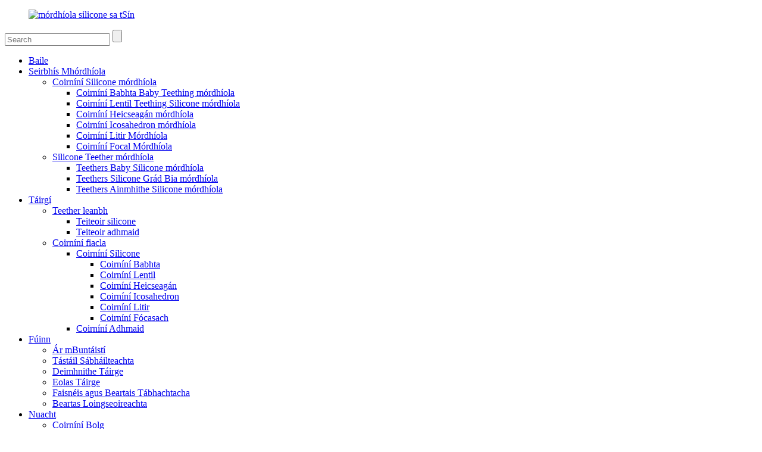

--- FILE ---
content_type: text/html
request_url: https://www.melikeysiliconeteethers.com/ga/contact-us/
body_size: 6931
content:
<!DOCTYPE html> <html dir="ltr" lang="en"> <head> <title>Déan Teagmháil Linn - Melikey Silicone</title> <meta http-equiv="Content-Type" content="text/html; charset=UTF-8" /> <meta name="viewport" content="width=device-width,initial-scale=1,minimum-scale=1,maximum-scale=1,user-scalable=no"> <link rel="apple-touch-icon-precomposed" href=""> <meta name="format-detection" content="telephone=no"> <meta name="apple-mobile-web-app-capable" content="yes"> <meta name="apple-mobile-web-app-status-bar-style" content="black"> <meta property="og:url" content="https://melikeysiliconeteethers.com:443/contact-us/"/> <meta property="og:title" content="Contact Us"/> <meta property="og:description" content=" 		Melikey Silicone 	  		Address 	 Huizhou Zhonglian Industry Company Ltd., No.2, Huifeng 7 Road, Huichen District, Huizhou City, Guangdong Province, CN  		E-mail 	 Doris@melikeysilicone.com  		Phone 	 Tel:008613480570288 Whatsapp:008613480570288  		Hours 	 Monday-Friday: 9 am to 6pm Saturday, Su..."/> <meta property="og:type" content="product"/> <meta property="og:site_name" content="https://www.melikeysiliconeteethers.com/"/> <link href="//cdnus.globalso.com/melikeysiliconeteethers/style/global/style.css" rel="stylesheet"> <link href="//cdnus.globalso.com/melikeysiliconeteethers/style/public/public.css" rel="stylesheet">   <link rel="shortcut icon" href="//cdnus.globalso.com/melikeysiliconeteethers/a9ad1d8f1.png" /> <meta name="author" content="gd-admin"/> <meta name="description" itemprop="description" content="Seoladh Melikey Silicone Huizhou Zhonglian Industry Company Ltd., Uimh.2, Huifeng 7 Road, Huichen District, Huizhou City, Guangdong Province," />  <link rel="canonical" href="https://www.melikeysiliconeteethers.com/contact-us/" /> <link href="//cdn.globalso.com/hide_search.css" rel="stylesheet"/><link href="//www.melikeysiliconeteethers.com/style/ga.html.css" rel="stylesheet"/><link rel="alternate" hreflang="ga" href="https://www.melikeysiliconeteethers.com/ga/" /></head> <body> <div class="animate_snow snow"></div> <div class="animate_btn close"></div> <header class="head-wrapper">   <div class="header">     <div class="layout">       <figure class="logo"><a href="/ga/">                 <img src="//cdnus.globalso.com/melikeysiliconeteethers/a9ad1d8f.png" alt="mórdhíola silicone sa tSín">                 </a></figure>       <div class="head-search">         <div class="head-search-form">           <form  action="https://www.melikeysiliconeteethers.com/index.php" method="get">             <input class="search-ipt" type="text" placeholder="Search" name="s" id="s" />             <input type="hidden" name="cat" value="490"/>             <input class="search-btn" type="submit" id="searchsubmit" value="" />           </form>         </div>         <span class="search-toggle"></span> </div>     </div>   </div>   <nav class="nav-bar">     <div class="nav-wrap">       <ul class="gm-sep nav">         <li><a href="/ga/">Baile</a></li> <li><a href="/ga/wholesale-service/">Seirbhís Mhórdhíola</a> <ul class="sub-menu"> 	<li><a href="/ga/silicone-beads-wholesale/">Coirníní Silicone mórdhíola</a> 	<ul class="sub-menu"> 		<li><a href="/ga/baby-teething-round-beads-wholesale/">Coirníní Babhta Baby Teething mórdhíola</a></li> 		<li><a href="/ga/silicone-teething-lentil-beads-wholesale/">Coirníní Lentil Teething Silicone mórdhíola</a></li> 		<li><a href="/ga/hexagon-beads-wholesale/">Coirníní Heicseagán mórdhíola</a></li> 		<li><a href="/ga/icosahedron-beads-wholesale/">Coirníní Icosahedron mórdhíola</a></li> 		<li><a href="/ga/letter-beads-wholesale/">Coirníní Litir Mórdhíola</a></li> 		<li><a href="/ga/focal-beads-wholesale/">Coirníní Focal Mórdhíola</a></li> 	</ul> </li> 	<li><a href="/ga/silicone-teether-wholesale/">Silicone Teether mórdhíola</a> 	<ul class="sub-menu"> 		<li><a href="/ga/silicone-baby-teethers-wholesale/">Teethers Baby Silicone mórdhíola</a></li> 		<li><a href="/ga/food-grade-silicone-teethers/">Teethers Silicone Grád Bia mórdhíola</a></li> 		<li><a href="/ga/silicone-animal-teethers-wholesale/">Teethers Ainmhithe Silicone mórdhíola</a></li> 	</ul> </li> </ul> </li> <li><a href="/ga/products/">Táirgí</a> <ul class="sub-menu"> 	<li><a href="/ga/baby-teether/">Teether leanbh</a> 	<ul class="sub-menu"> 		<li><a href="/ga/silicone-teether/">Teiteoir silicone</a></li> 		<li><a href="/ga/wooden-teether/">Teiteoir adhmaid</a></li> 	</ul> </li> 	<li><a href="/ga/teething-beads/">Coirníní fiacla</a> 	<ul class="sub-menu"> 		<li><a href="/ga/silicone-beads/">Coirníní Silicone</a> 		<ul class="sub-menu"> 			<li><a href="/ga/round-beads/">Coirníní Babhta</a></li> 			<li><a href="/ga/lentil-beads/">Coirníní Lentil</a></li> 			<li><a href="/ga/hexagon-beads/">Coirníní Heicseagán</a></li> 			<li><a href="/ga/icosahedron-beads/">Coirníní Icosahedron</a></li> 			<li><a href="/ga/letter-beads/">Coirníní Litir</a></li> 			<li><a href="/ga/focal-beads/">Coirníní Fócasach</a></li> 		</ul> </li> 		<li><a href="/ga/wooden-beads/">Coirníní Adhmaid</a></li> 	</ul> </li> </ul> </li> <li><a href="/ga/about-us/">Fúinn</a> <ul class="sub-menu"> 	<li><a href="/ga/factory-tour/">Ár mBuntáistí</a></li> 	<li><a href="/ga/safety-testing/">Tástáil Sábháilteachta</a></li> 	<li><a href="/ga/product-certificates/">Deimhnithe Táirge</a></li> 	<li><a href="/ga/product-information/">Eolas Táirge</a></li> 	<li><a href="/ga/important-information-and-policies/">Faisnéis agus Beartais Tábhachtacha</a></li> 	<li><a href="/ga/shipping-policy/">Beartas Loingseoireachta</a></li> </ul> </li> <li><a href="/ga/news/">Nuacht</a> <ul class="sub-menu"> 	<li><a href="/ga/news_catalog/beads-bolg/">Coirníní Bolg</a></li> 	<li><a href="/ga/news_catalog/teethers-bolg/">bolg fiacla</a></li> </ul> </li> <li class="nav-current"><a href="/ga/contact-us/">Glaoigh orainn</a></li>       </ul>       <div class="change-language ensemble">   <div class="change-language-info">     <div class="change-language-title medium-title">        <div class="language-flag language-flag-en"><a href="https://www.melikeysiliconeteethers.com/"><b class="country-flag"></b><span>English</span> </a></div>        <b class="language-icon"></b>      </div> 	<div class="change-language-cont sub-content">         <div class="empty"></div>     </div>   </div> </div> <!--theme127-->    </div>   </nav> </header>     	 	   <nav class="path-bar">           <ul class="path-nav">              <li> <a itemprop="breadcrumb" href="/ga/">Baile</a></li><li> <a href="#">Glaoigh orainn</a></li>           </ul>        </nav>  <section class="layout page_content main_content">        <div class="main-tit-bar">          <h1 class="title">Glaoigh orainn</h1>       </div>         <article class="entry blog-article"> <div class="fl-builder-content fl-builder-content-349 fl-builder-content-primary fl-builder-global-templates-locked" data-post-id="349"><div class="fl-row fl-row-full-width fl-row-bg-photo fl-node-586bad7834a0d fl-row-bg-overlay" data-node="586bad7834a0d"> 	<div class="fl-row-content-wrap"> 				<div class="fl-row-content fl-row-fixed-width fl-node-content"> 		 <div class="fl-col-group fl-node-586bad7834a81" data-node="586bad7834a81"> 			<div class="fl-col fl-node-586bad7834ae1" data-node="586bad7834ae1" style="width: 100%;"> 	<div class="fl-col-content fl-node-content"> 	<div class="fl-module fl-module-heading fl-node-586bad7834b40" data-node="586bad7834b40" data-animation-delay="0.0"> 	<div class="fl-module-content fl-node-content"> 		<h2 class="fl-heading"> 		<span class="fl-heading-text">Silicone Melikey</span> 	</h2>	</div> </div>	</div> </div>	</div> 		</div> 	</div> </div><div class="fl-row fl-row-fixed-width fl-row-bg-none fl-node-586a3633dec9c" data-node="586a3633dec9c"> 	<div class="fl-row-content-wrap"> 				<div class="fl-row-content fl-row-fixed-width fl-node-content"> 		 <div class="fl-col-group fl-node-586a3633decf7" data-node="586a3633decf7"> 			<div class="fl-col fl-node-586a3633ded51 fl-col-small" data-node="586a3633ded51" style="width: 25%;"> 	<div class="fl-col-content fl-node-content"> 	<div class="fl-module fl-module-icon fl-node-586a3633deeb6" data-node="586a3633deeb6" data-animation-delay="0.0"> 	<div class="fl-module-content fl-node-content"> 		<div class="fl-icon-wrap"> 	<span class="fl-icon"> 				<i class="fa fa-home"></i>  			</span> 	 	</div> 	</div> </div><div class="fl-module fl-module-heading fl-node-586a3633def2b" data-node="586a3633def2b" data-animation-delay="0.0"> 	<div class="fl-module-content fl-node-content"> 		<h3 class="fl-heading"> 		<span class="fl-heading-text">Seoladh</span> 	</h3>	</div> </div><div class="fl-module fl-module-rich-text fl-node-586a3633def8e" data-node="586a3633def8e" data-animation-delay="0.0"> 	<div class="fl-module-content fl-node-content"> 		<div class="fl-rich-text"> 	<p style="text-align: center;"><span style="font-size: medium;">Huizhou Zhonglian Industry Company Ltd., Uimh.2, Bóthar Huifeng 7, Dúiche Huichen, Cathair Huizhou, Cúige Guangdong, CN</span></p> </div>	</div> </div>	</div> </div>			<div class="fl-col fl-node-586a3633deda9 fl-col-small" data-node="586a3633deda9" style="width: 25%;"> 	<div class="fl-col-content fl-node-content"> 	<div class="fl-module fl-module-icon fl-node-586a3633defee" data-node="586a3633defee" data-animation-delay="0.0"> 	<div class="fl-module-content fl-node-content"> 		<div class="fl-icon-wrap"> 	<span class="fl-icon"> 				<i class="fi-mail"></i>  			</span> 	 	</div> 	</div> </div><div class="fl-module fl-module-heading fl-node-586a3633df101" data-node="586a3633df101" data-animation-delay="0.0"> 	<div class="fl-module-content fl-node-content"> 		<h3 class="fl-heading"> 		<span class="fl-heading-text">R-phost</span> 	</h3>	</div> </div><div class="fl-module fl-module-rich-text fl-node-586a3633df251" data-node="586a3633df251" data-animation-delay="0.0"> 	<div class="fl-module-content fl-node-content"> 		<div class="fl-rich-text"> 	<p style="text-align: center;"><span style="font-size: medium;">Doris@melikeysilicone.com</span></p> </div>	</div> </div>	</div> </div>			<div class="fl-col fl-node-586a3633dee07 fl-col-small" data-node="586a3633dee07" style="width: 25%;"> 	<div class="fl-col-content fl-node-content"> 	<div class="fl-module fl-module-icon fl-node-586a3633df04d" data-node="586a3633df04d" data-animation-delay="0.0"> 	<div class="fl-module-content fl-node-content"> 		<div class="fl-icon-wrap"> 	<span class="fl-icon"> 				<i class="fi-telephone"></i>  			</span> 	 	</div> 	</div> </div><div class="fl-module fl-module-heading fl-node-586a3633df156" data-node="586a3633df156" data-animation-delay="0.0"> 	<div class="fl-module-content fl-node-content"> 		<h3 class="fl-heading"> 		<span class="fl-heading-text">Fón</span> 	</h3>	</div> </div><div class="fl-module fl-module-rich-text fl-node-586a3633df1ff" data-node="586a3633df1ff" data-animation-delay="0.0"> 	<div class="fl-module-content fl-node-content"> 		<div class="fl-rich-text"> 	<p style="text-align: center;"><span style="font-size: medium;">Teil: 008613480570288</span></p> <p style="text-align: center;"><span style="font-size: medium;">Whatsapp: 008613480570288</span></p> </div>	</div> </div>	</div> </div>			<div class="fl-col fl-node-586a3633dee60 fl-col-small" data-node="586a3633dee60" style="width: 25%;"> 	<div class="fl-col-content fl-node-content"> 	<div class="fl-module fl-module-icon fl-node-586a3633df0ad" data-node="586a3633df0ad" data-animation-delay="0.0"> 	<div class="fl-module-content fl-node-content"> 		<div class="fl-icon-wrap"> 	<span class="fl-icon"> 				<i class="fa fa-clock-o"></i>  			</span> 	 	</div> 	</div> </div><div class="fl-module fl-module-heading fl-node-586a3633df1ac" data-node="586a3633df1ac" data-animation-delay="0.0"> 	<div class="fl-module-content fl-node-content"> 		<h3 class="fl-heading"> 		<span class="fl-heading-text">Uaireanta</span> 	</h3>	</div> </div><div class="fl-module fl-module-rich-text fl-node-586a3633df2a6" data-node="586a3633df2a6" data-animation-delay="0.0"> 	<div class="fl-module-content fl-node-content"> 		<div class="fl-rich-text"> 	<p style="text-align: center;"><span style="font-size: medium;">Luan-Aoine: 9am go 6pm</span></p> <p style="text-align: center;"><span style="font-size: medium;">Dé Sathairn, Dé Domhnaigh: Dúnta</span></p> </div>	</div> </div>	</div> </div>	</div> 		</div> 	</div> </div><div class="fl-row fl-row-full-width fl-row-bg-color fl-node-586bac4f075dc" data-node="586bac4f075dc"> 	<div class="fl-row-content-wrap"> 				<div class="fl-row-content fl-row-fixed-width fl-node-content"> 		 <div class="fl-col-group fl-node-586bac4f074b8" data-node="586bac4f074b8"> 			<div class="fl-col fl-node-586bac4f07501" data-node="586bac4f07501" style="width: 100%;"> 	<div class="fl-col-content fl-node-content"> 	<div class="fl-module fl-module-heading fl-node-586bac4f0754a" data-node="586bac4f0754a" data-animation-delay="0.0"> 	<div class="fl-module-content fl-node-content"> 		<h3 class="fl-heading"> 		<span class="fl-heading-text">AR FHÁIL AG OBAIR LINN?</span> 	</h3>	</div> </div><div class="fl-module fl-module-button fl-node-586bac4f07593" data-node="586bac4f07593" data-animation-delay="0.0"> 	<div class="fl-module-content fl-node-content"> 		<div class="fl-button-wrap fl-button-width-custom fl-button-center"> 			<a href="#" target="_self" class="fl-button fl-button-icon-animation" role="button"> 							<span class="fl-button-text">GLAOIGH ORAINN</span> 					</a> </div> 	</div> </div>	</div> </div>	</div> 		</div> 	</div> </div></div>  <div class="clear"></div>       </article>  		<section class="inquiry-form-wrap ct-inquiry-form"><section class="layout"><script type="text/javascript" src="//www.globalso.site/form.js"></script><div class="ad_prompt">Scríobh do theachtaireacht anseo agus seol chugainn é</div></section></section>	  		 <hr>             </section> <footer class="foot-wrapper"> <div class="layout">     <div class="subscribe">     	<h2 class="wow fadeInUpA title"><p>LIOSTÁIL</p> </h2>             	<span class="wow fadeInUpA"  data-wow-delay=".1s">Le haghaidh fiosrúcháin faoi ár dtáirgí nó ár pricelist, le do thoil fág do r-phost chugainn agus beidh muid i dteagmháil laistigh de 24 uair an chloig.</span>                  <div><div class="wow fadeInUpA button email inquiryfoot"  data-wow-delay=".2s" onclick="showMsgPop();">Fiosrúchán Anois</div> </div>             </div>             <ul class="wow fadeInUpA gm-sep foot-social" data-wow-delay=".3s">                <li><a target="_blank" href=""><img src="//cdnus.globalso.com/melikeysiliconeteethers/linkedin.png" alt="nascthain"></a></li> <li><a target="_blank" href="https://www.facebook.com/melikeysilicone/"><img src="//cdnus.globalso.com/melikeysiliconeteethers/facebook.png" alt="Facebook"></a></li> <li><a target="_blank" href="https://www.instagram.com/babyfeedingwholesale/"><img src="//cdnus.globalso.com/melikeysiliconeteethers/instagram.png" alt="instagram"></a></li> <li><a target="_blank" href="https://www.youtube.com/channel/UCywmbQZmSif1eox1BpI_vPA"><img src="//cdnus.globalso.com/melikeysiliconeteethers/youtube.png" alt="youtube"></a></li> <li><a target="_blank" href="https://www.pinterest.com/MelikeySilicone02/"><img src="//cdnus.globalso.com/melikeysiliconeteethers/pinterest.png" alt="pinterest"></a></li>             </ul>             <ul class="wow fadeInUpA foot-contact" data-wow-delay=".4s">               <li class="foot_addr">Seoladh: Huizhou Zhonglian Industry Company Ltd., Uimh.2, Huifeng 7 Road, Huichen District, Huizhou City, Guangdong Province, CN</li>               <li class="foot_phone">Fón: 008613480570288</li>        <li class="foot_email"><a href="javascript:" class="add_email12">Doris@melikeysilicone.com</a></li>        <li class="foot_skype">Skype: 008613480570288</li>                    </ul>       <div class="wow fadeInUpA copyright">© Cóipcheart - 2018-2021 : Gach ceart ar cosaint.<script type="text/javascript" src="//www.globalso.site/livechat.js"></script></div> </div>       </footer>                                               <aside class="scrollsidebar" id="scrollsidebar">    <section class="side_content">     <div class="side_list">     	<header class="hd"><img src="https://www.melikeysiliconeteethers.com/admin/custom_service/title_pic.png" alt="Inuiry ar líne"/></header>         <div class="cont"> 		<li><a class="email" href="javascript:" onclick="showMsgPop();">Seol Ríomhphost</a></li>  	     </div> 		                       <div class="side_title"><a  class="close_btn"><span>x</span></a></div>     </div>   </section>   <div class="show_btn"></div> </aside>             <section class="inquiry-pop-bd">            <section class="inquiry-pop">                 <i class="ico-close-pop" onclick="hideMsgPop();"></i>  <script type="text/javascript" src="//www.globalso.site/form.js"></script>            </section> </section> <script type="text/javascript" src="//cdnus.globalso.com/melikeysiliconeteethers/style/global/js/jquery.min.js"></script> <script type="text/javascript" src="//cdnus.globalso.com/melikeysiliconeteethers/style/global/js/common.js"></script> <script type="text/javascript" src="//cdnus.globalso.com/melikeysiliconeteethers/style/public/public.js"></script>  <script type="text/javascript">

if(typeof jQuery == 'undefined' || typeof jQuery.fn.on == 'undefined') {
	document.write('<script src="https://www.melikeysiliconeteethers.com/wp-content/plugins/bb-plugin/js/jquery.js"><\/script>');
	document.write('<script src="https://www.melikeysiliconeteethers.com/wp-content/plugins/bb-plugin/js/jquery.migrate.min.js"><\/script>');
}

</script><ul class="prisna-wp-translate-seo" id="prisna-translator-seo"><li class="language-flag language-flag-en"><a href="https://www.melikeysiliconeteethers.com/contact-us/" title="English"><b class="country-flag"></b><span>English</span></a></li><li class="language-flag language-flag-fr"><a href="https://www.melikeysiliconeteethers.com/fr/contact-us/" title="French"><b class="country-flag"></b><span>French</span></a></li><li class="language-flag language-flag-de"><a href="https://www.melikeysiliconeteethers.com/de/contact-us/" title="German"><b class="country-flag"></b><span>German</span></a></li><li class="language-flag language-flag-pt"><a href="https://www.melikeysiliconeteethers.com/pt/contact-us/" title="Portuguese"><b class="country-flag"></b><span>Portuguese</span></a></li><li class="language-flag language-flag-es"><a href="https://www.melikeysiliconeteethers.com/es/contact-us/" title="Spanish"><b class="country-flag"></b><span>Spanish</span></a></li><li class="language-flag language-flag-ru"><a href="https://www.melikeysiliconeteethers.com/ru/contact-us/" title="Russian"><b class="country-flag"></b><span>Russian</span></a></li><li class="language-flag language-flag-ja"><a href="https://www.melikeysiliconeteethers.com/ja/contact-us/" title="Japanese"><b class="country-flag"></b><span>Japanese</span></a></li><li class="language-flag language-flag-ko"><a href="https://www.melikeysiliconeteethers.com/ko/contact-us/" title="Korean"><b class="country-flag"></b><span>Korean</span></a></li><li class="language-flag language-flag-ar"><a href="https://www.melikeysiliconeteethers.com/ar/contact-us/" title="Arabic"><b class="country-flag"></b><span>Arabic</span></a></li><li class="language-flag language-flag-ga"><a href="https://www.melikeysiliconeteethers.com/ga/contact-us/" title="Irish"><b class="country-flag"></b><span>Irish</span></a></li><li class="language-flag language-flag-el"><a href="https://www.melikeysiliconeteethers.com/el/contact-us/" title="Greek"><b class="country-flag"></b><span>Greek</span></a></li><li class="language-flag language-flag-tr"><a href="https://www.melikeysiliconeteethers.com/tr/contact-us/" title="Turkish"><b class="country-flag"></b><span>Turkish</span></a></li><li class="language-flag language-flag-it"><a href="https://www.melikeysiliconeteethers.com/it/contact-us/" title="Italian"><b class="country-flag"></b><span>Italian</span></a></li><li class="language-flag language-flag-da"><a href="https://www.melikeysiliconeteethers.com/da/contact-us/" title="Danish"><b class="country-flag"></b><span>Danish</span></a></li><li class="language-flag language-flag-ro"><a href="https://www.melikeysiliconeteethers.com/ro/contact-us/" title="Romanian"><b class="country-flag"></b><span>Romanian</span></a></li><li class="language-flag language-flag-id"><a href="https://www.melikeysiliconeteethers.com/id/contact-us/" title="Indonesian"><b class="country-flag"></b><span>Indonesian</span></a></li><li class="language-flag language-flag-cs"><a href="https://www.melikeysiliconeteethers.com/cs/contact-us/" title="Czech"><b class="country-flag"></b><span>Czech</span></a></li><li class="language-flag language-flag-af"><a href="https://www.melikeysiliconeteethers.com/af/contact-us/" title="Afrikaans"><b class="country-flag"></b><span>Afrikaans</span></a></li><li class="language-flag language-flag-sv"><a href="https://www.melikeysiliconeteethers.com/sv/contact-us/" title="Swedish"><b class="country-flag"></b><span>Swedish</span></a></li><li class="language-flag language-flag-pl"><a href="https://www.melikeysiliconeteethers.com/pl/contact-us/" title="Polish"><b class="country-flag"></b><span>Polish</span></a></li><li class="language-flag language-flag-eu"><a href="https://www.melikeysiliconeteethers.com/eu/contact-us/" title="Basque"><b class="country-flag"></b><span>Basque</span></a></li><li class="language-flag language-flag-ca"><a href="https://www.melikeysiliconeteethers.com/ca/contact-us/" title="Catalan"><b class="country-flag"></b><span>Catalan</span></a></li><li class="language-flag language-flag-eo"><a href="https://www.melikeysiliconeteethers.com/eo/contact-us/" title="Esperanto"><b class="country-flag"></b><span>Esperanto</span></a></li><li class="language-flag language-flag-hi"><a href="https://www.melikeysiliconeteethers.com/hi/contact-us/" title="Hindi"><b class="country-flag"></b><span>Hindi</span></a></li><li class="language-flag language-flag-lo"><a href="https://www.melikeysiliconeteethers.com/lo/contact-us/" title="Lao"><b class="country-flag"></b><span>Lao</span></a></li><li class="language-flag language-flag-sq"><a href="https://www.melikeysiliconeteethers.com/sq/contact-us/" title="Albanian"><b class="country-flag"></b><span>Albanian</span></a></li><li class="language-flag language-flag-am"><a href="https://www.melikeysiliconeteethers.com/am/contact-us/" title="Amharic"><b class="country-flag"></b><span>Amharic</span></a></li><li class="language-flag language-flag-hy"><a href="https://www.melikeysiliconeteethers.com/hy/contact-us/" title="Armenian"><b class="country-flag"></b><span>Armenian</span></a></li><li class="language-flag language-flag-az"><a href="https://www.melikeysiliconeteethers.com/az/contact-us/" title="Azerbaijani"><b class="country-flag"></b><span>Azerbaijani</span></a></li><li class="language-flag language-flag-be"><a href="https://www.melikeysiliconeteethers.com/be/contact-us/" title="Belarusian"><b class="country-flag"></b><span>Belarusian</span></a></li><li class="language-flag language-flag-bn"><a href="https://www.melikeysiliconeteethers.com/bn/contact-us/" title="Bengali"><b class="country-flag"></b><span>Bengali</span></a></li><li class="language-flag language-flag-bs"><a href="https://www.melikeysiliconeteethers.com/bs/contact-us/" title="Bosnian"><b class="country-flag"></b><span>Bosnian</span></a></li><li class="language-flag language-flag-bg"><a href="https://www.melikeysiliconeteethers.com/bg/contact-us/" title="Bulgarian"><b class="country-flag"></b><span>Bulgarian</span></a></li><li class="language-flag language-flag-ceb"><a href="https://www.melikeysiliconeteethers.com/ceb/contact-us/" title="Cebuano"><b class="country-flag"></b><span>Cebuano</span></a></li><li class="language-flag language-flag-ny"><a href="https://www.melikeysiliconeteethers.com/ny/contact-us/" title="Chichewa"><b class="country-flag"></b><span>Chichewa</span></a></li><li class="language-flag language-flag-co"><a href="https://www.melikeysiliconeteethers.com/co/contact-us/" title="Corsican"><b class="country-flag"></b><span>Corsican</span></a></li><li class="language-flag language-flag-hr"><a href="https://www.melikeysiliconeteethers.com/hr/contact-us/" title="Croatian"><b class="country-flag"></b><span>Croatian</span></a></li><li class="language-flag language-flag-nl"><a href="https://www.melikeysiliconeteethers.com/nl/contact-us/" title="Dutch"><b class="country-flag"></b><span>Dutch</span></a></li><li class="language-flag language-flag-et"><a href="https://www.melikeysiliconeteethers.com/et/contact-us/" title="Estonian"><b class="country-flag"></b><span>Estonian</span></a></li><li class="language-flag language-flag-tl"><a href="https://www.melikeysiliconeteethers.com/tl/contact-us/" title="Filipino"><b class="country-flag"></b><span>Filipino</span></a></li><li class="language-flag language-flag-fi"><a href="https://www.melikeysiliconeteethers.com/fi/contact-us/" title="Finnish"><b class="country-flag"></b><span>Finnish</span></a></li><li class="language-flag language-flag-fy"><a href="https://www.melikeysiliconeteethers.com/fy/contact-us/" title="Frisian"><b class="country-flag"></b><span>Frisian</span></a></li><li class="language-flag language-flag-gl"><a href="https://www.melikeysiliconeteethers.com/gl/contact-us/" title="Galician"><b class="country-flag"></b><span>Galician</span></a></li><li class="language-flag language-flag-ka"><a href="https://www.melikeysiliconeteethers.com/ka/contact-us/" title="Georgian"><b class="country-flag"></b><span>Georgian</span></a></li><li class="language-flag language-flag-gu"><a href="https://www.melikeysiliconeteethers.com/gu/contact-us/" title="Gujarati"><b class="country-flag"></b><span>Gujarati</span></a></li><li class="language-flag language-flag-ht"><a href="https://www.melikeysiliconeteethers.com/ht/contact-us/" title="Haitian"><b class="country-flag"></b><span>Haitian</span></a></li><li class="language-flag language-flag-ha"><a href="https://www.melikeysiliconeteethers.com/ha/contact-us/" title="Hausa"><b class="country-flag"></b><span>Hausa</span></a></li><li class="language-flag language-flag-haw"><a href="https://www.melikeysiliconeteethers.com/haw/contact-us/" title="Hawaiian"><b class="country-flag"></b><span>Hawaiian</span></a></li><li class="language-flag language-flag-iw"><a href="https://www.melikeysiliconeteethers.com/iw/contact-us/" title="Hebrew"><b class="country-flag"></b><span>Hebrew</span></a></li><li class="language-flag language-flag-hmn"><a href="https://www.melikeysiliconeteethers.com/hmn/contact-us/" title="Hmong"><b class="country-flag"></b><span>Hmong</span></a></li><li class="language-flag language-flag-hu"><a href="https://www.melikeysiliconeteethers.com/hu/contact-us/" title="Hungarian"><b class="country-flag"></b><span>Hungarian</span></a></li><li class="language-flag language-flag-is"><a href="https://www.melikeysiliconeteethers.com/is/contact-us/" title="Icelandic"><b class="country-flag"></b><span>Icelandic</span></a></li><li class="language-flag language-flag-ig"><a href="https://www.melikeysiliconeteethers.com/ig/contact-us/" title="Igbo"><b class="country-flag"></b><span>Igbo</span></a></li><li class="language-flag language-flag-jw"><a href="https://www.melikeysiliconeteethers.com/jw/contact-us/" title="Javanese"><b class="country-flag"></b><span>Javanese</span></a></li><li class="language-flag language-flag-kn"><a href="https://www.melikeysiliconeteethers.com/kn/contact-us/" title="Kannada"><b class="country-flag"></b><span>Kannada</span></a></li><li class="language-flag language-flag-kk"><a href="https://www.melikeysiliconeteethers.com/kk/contact-us/" title="Kazakh"><b class="country-flag"></b><span>Kazakh</span></a></li><li class="language-flag language-flag-km"><a href="https://www.melikeysiliconeteethers.com/km/contact-us/" title="Khmer"><b class="country-flag"></b><span>Khmer</span></a></li><li class="language-flag language-flag-ku"><a href="https://www.melikeysiliconeteethers.com/ku/contact-us/" title="Kurdish"><b class="country-flag"></b><span>Kurdish</span></a></li><li class="language-flag language-flag-ky"><a href="https://www.melikeysiliconeteethers.com/ky/contact-us/" title="Kyrgyz"><b class="country-flag"></b><span>Kyrgyz</span></a></li><li class="language-flag language-flag-la"><a href="https://www.melikeysiliconeteethers.com/la/contact-us/" title="Latin"><b class="country-flag"></b><span>Latin</span></a></li><li class="language-flag language-flag-lv"><a href="https://www.melikeysiliconeteethers.com/lv/contact-us/" title="Latvian"><b class="country-flag"></b><span>Latvian</span></a></li><li class="language-flag language-flag-lt"><a href="https://www.melikeysiliconeteethers.com/lt/contact-us/" title="Lithuanian"><b class="country-flag"></b><span>Lithuanian</span></a></li><li class="language-flag language-flag-lb"><a href="https://www.melikeysiliconeteethers.com/lb/contact-us/" title="Luxembou.."><b class="country-flag"></b><span>Luxembou..</span></a></li><li class="language-flag language-flag-mk"><a href="https://www.melikeysiliconeteethers.com/mk/contact-us/" title="Macedonian"><b class="country-flag"></b><span>Macedonian</span></a></li><li class="language-flag language-flag-mg"><a href="https://www.melikeysiliconeteethers.com/mg/contact-us/" title="Malagasy"><b class="country-flag"></b><span>Malagasy</span></a></li><li class="language-flag language-flag-ms"><a href="https://www.melikeysiliconeteethers.com/ms/contact-us/" title="Malay"><b class="country-flag"></b><span>Malay</span></a></li><li class="language-flag language-flag-ml"><a href="https://www.melikeysiliconeteethers.com/ml/contact-us/" title="Malayalam"><b class="country-flag"></b><span>Malayalam</span></a></li><li class="language-flag language-flag-mt"><a href="https://www.melikeysiliconeteethers.com/mt/contact-us/" title="Maltese"><b class="country-flag"></b><span>Maltese</span></a></li><li class="language-flag language-flag-mi"><a href="https://www.melikeysiliconeteethers.com/mi/contact-us/" title="Maori"><b class="country-flag"></b><span>Maori</span></a></li><li class="language-flag language-flag-mr"><a href="https://www.melikeysiliconeteethers.com/mr/contact-us/" title="Marathi"><b class="country-flag"></b><span>Marathi</span></a></li><li class="language-flag language-flag-mn"><a href="https://www.melikeysiliconeteethers.com/mn/contact-us/" title="Mongolian"><b class="country-flag"></b><span>Mongolian</span></a></li><li class="language-flag language-flag-my"><a href="https://www.melikeysiliconeteethers.com/my/contact-us/" title="Burmese"><b class="country-flag"></b><span>Burmese</span></a></li><li class="language-flag language-flag-ne"><a href="https://www.melikeysiliconeteethers.com/ne/contact-us/" title="Nepali"><b class="country-flag"></b><span>Nepali</span></a></li><li class="language-flag language-flag-no"><a href="https://www.melikeysiliconeteethers.com/no/contact-us/" title="Norwegian"><b class="country-flag"></b><span>Norwegian</span></a></li><li class="language-flag language-flag-ps"><a href="https://www.melikeysiliconeteethers.com/ps/contact-us/" title="Pashto"><b class="country-flag"></b><span>Pashto</span></a></li><li class="language-flag language-flag-fa"><a href="https://www.melikeysiliconeteethers.com/fa/contact-us/" title="Persian"><b class="country-flag"></b><span>Persian</span></a></li><li class="language-flag language-flag-pa"><a href="https://www.melikeysiliconeteethers.com/pa/contact-us/" title="Punjabi"><b class="country-flag"></b><span>Punjabi</span></a></li><li class="language-flag language-flag-sr"><a href="https://www.melikeysiliconeteethers.com/sr/contact-us/" title="Serbian"><b class="country-flag"></b><span>Serbian</span></a></li><li class="language-flag language-flag-st"><a href="https://www.melikeysiliconeteethers.com/st/contact-us/" title="Sesotho"><b class="country-flag"></b><span>Sesotho</span></a></li><li class="language-flag language-flag-si"><a href="https://www.melikeysiliconeteethers.com/si/contact-us/" title="Sinhala"><b class="country-flag"></b><span>Sinhala</span></a></li><li class="language-flag language-flag-sk"><a href="https://www.melikeysiliconeteethers.com/sk/contact-us/" title="Slovak"><b class="country-flag"></b><span>Slovak</span></a></li><li class="language-flag language-flag-sl"><a href="https://www.melikeysiliconeteethers.com/sl/contact-us/" title="Slovenian"><b class="country-flag"></b><span>Slovenian</span></a></li><li class="language-flag language-flag-so"><a href="https://www.melikeysiliconeteethers.com/so/contact-us/" title="Somali"><b class="country-flag"></b><span>Somali</span></a></li><li class="language-flag language-flag-sm"><a href="https://www.melikeysiliconeteethers.com/sm/contact-us/" title="Samoan"><b class="country-flag"></b><span>Samoan</span></a></li><li class="language-flag language-flag-gd"><a href="https://www.melikeysiliconeteethers.com/gd/contact-us/" title="Scots Gaelic"><b class="country-flag"></b><span>Scots Gaelic</span></a></li><li class="language-flag language-flag-sn"><a href="https://www.melikeysiliconeteethers.com/sn/contact-us/" title="Shona"><b class="country-flag"></b><span>Shona</span></a></li><li class="language-flag language-flag-sd"><a href="https://www.melikeysiliconeteethers.com/sd/contact-us/" title="Sindhi"><b class="country-flag"></b><span>Sindhi</span></a></li><li class="language-flag language-flag-su"><a href="https://www.melikeysiliconeteethers.com/su/contact-us/" title="Sundanese"><b class="country-flag"></b><span>Sundanese</span></a></li><li class="language-flag language-flag-sw"><a href="https://www.melikeysiliconeteethers.com/sw/contact-us/" title="Swahili"><b class="country-flag"></b><span>Swahili</span></a></li><li class="language-flag language-flag-tg"><a href="https://www.melikeysiliconeteethers.com/tg/contact-us/" title="Tajik"><b class="country-flag"></b><span>Tajik</span></a></li><li class="language-flag language-flag-ta"><a href="https://www.melikeysiliconeteethers.com/ta/contact-us/" title="Tamil"><b class="country-flag"></b><span>Tamil</span></a></li><li class="language-flag language-flag-te"><a href="https://www.melikeysiliconeteethers.com/te/contact-us/" title="Telugu"><b class="country-flag"></b><span>Telugu</span></a></li><li class="language-flag language-flag-th"><a href="https://www.melikeysiliconeteethers.com/th/contact-us/" title="Thai"><b class="country-flag"></b><span>Thai</span></a></li><li class="language-flag language-flag-uk"><a href="https://www.melikeysiliconeteethers.com/uk/contact-us/" title="Ukrainian"><b class="country-flag"></b><span>Ukrainian</span></a></li><li class="language-flag language-flag-ur"><a href="https://www.melikeysiliconeteethers.com/ur/contact-us/" title="Urdu"><b class="country-flag"></b><span>Urdu</span></a></li><li class="language-flag language-flag-uz"><a href="https://www.melikeysiliconeteethers.com/uz/contact-us/" title="Uzbek"><b class="country-flag"></b><span>Uzbek</span></a></li><li class="language-flag language-flag-vi"><a href="https://www.melikeysiliconeteethers.com/vi/contact-us/" title="Vietnamese"><b class="country-flag"></b><span>Vietnamese</span></a></li><li class="language-flag language-flag-cy"><a href="https://www.melikeysiliconeteethers.com/cy/contact-us/" title="Welsh"><b class="country-flag"></b><span>Welsh</span></a></li><li class="language-flag language-flag-xh"><a href="https://www.melikeysiliconeteethers.com/xh/contact-us/" title="Xhosa"><b class="country-flag"></b><span>Xhosa</span></a></li><li class="language-flag language-flag-yi"><a href="https://www.melikeysiliconeteethers.com/yi/contact-us/" title="Yiddish"><b class="country-flag"></b><span>Yiddish</span></a></li><li class="language-flag language-flag-yo"><a href="https://www.melikeysiliconeteethers.com/yo/contact-us/" title="Yoruba"><b class="country-flag"></b><span>Yoruba</span></a></li><li class="language-flag language-flag-zu"><a href="https://www.melikeysiliconeteethers.com/zu/contact-us/" title="Zulu"><b class="country-flag"></b><span>Zulu</span></a></li><li class="language-flag language-flag-rw"><a href="https://www.melikeysiliconeteethers.com/rw/contact-us/" title="Kinyarwanda"><b class="country-flag"></b><span>Kinyarwanda</span></a></li><li class="language-flag language-flag-tt"><a href="https://www.melikeysiliconeteethers.com/tt/contact-us/" title="Tatar"><b class="country-flag"></b><span>Tatar</span></a></li><li class="language-flag language-flag-or"><a href="https://www.melikeysiliconeteethers.com/or/contact-us/" title="Oriya"><b class="country-flag"></b><span>Oriya</span></a></li><li class="language-flag language-flag-tk"><a href="https://www.melikeysiliconeteethers.com/tk/contact-us/" title="Turkmen"><b class="country-flag"></b><span>Turkmen</span></a></li><li class="language-flag language-flag-ug"><a href="https://www.melikeysiliconeteethers.com/ug/contact-us/" title="Uyghur"><b class="country-flag"></b><span>Uyghur</span></a></li></ul><link rel='stylesheet' id='font-awesome-css'  href='https://maxcdn.bootstrapcdn.com/font-awesome/4.7.0/css/font-awesome.min.css?ver=1.9.1' type='text/css' media='all' /> <link rel='stylesheet' id='foundation-icons-css'  href='https://cdnjs.cloudflare.com/ajax/libs/foundicons/3.0.0/foundation-icons.css?ver=1.9.1' type='text/css' media='all' /> <link rel='stylesheet' id='fl-builder-google-fonts-e3e01fd5d50373ee6ede92f9c2a3ca96-css'  href='//fonts.googleapis.com/css?family=Raleway%3A700%2C300&#038;ver=3.6.1' type='text/css' media='all' /> <link rel='stylesheet' id='fl-builder-layout-349-css'  href='https://www.melikeysiliconeteethers.com/uploads/bb-plugin/cache/349-layout.css?ver=2ce15ad7613ec379f5d5b0d77196b898' type='text/css' media='all' />   <script type='text/javascript' src='https://www.melikeysiliconeteethers.com/uploads/bb-plugin/cache/349-layout.js?ver=2ce15ad7613ec379f5d5b0d77196b898'></script> <script src="//cdnus.globalso.com/common_front.js"></script><script src="//www.melikeysiliconeteethers.com/style/ga.html.js"></script></body> </html><!-- Globalso Cache file was created in 1.3436200618744 seconds, on 24-05-24 19:42:26 -->